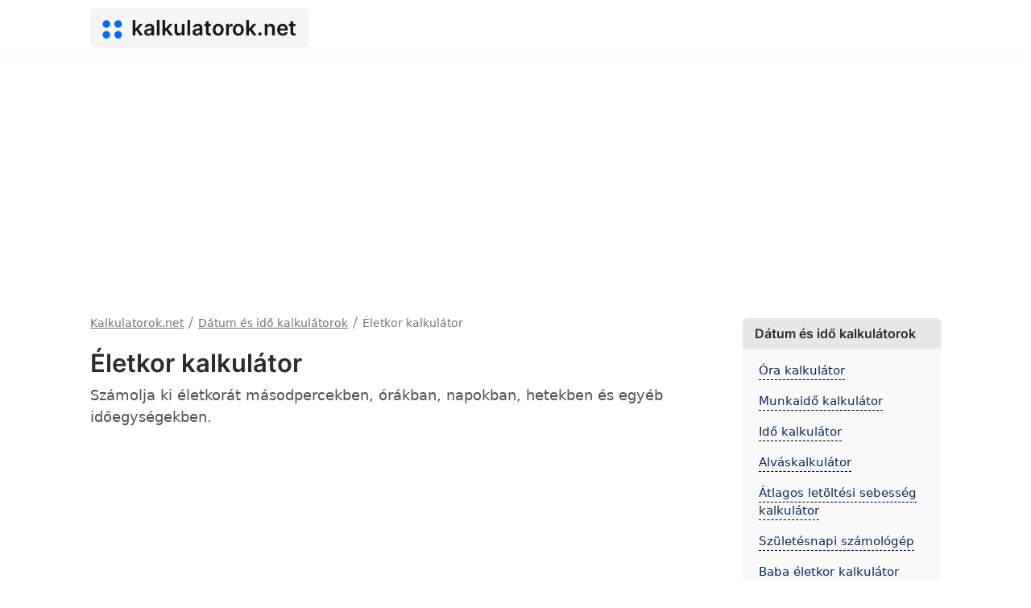

--- FILE ---
content_type: text/html; charset=UTF-8
request_url: https://kalkulatorok.net/eletkor-kalkulator
body_size: 3944
content:
<!doctype html>
<html lang="hu">
  <head>
    <meta charset="utf-8">
    <meta name="viewport" content="width=device-width, initial-scale=1">
    <title>Életkor kalkulátor - Kalkulatorok.net</title>
    <meta name="description" content="Számolja ki életkorát másodpercekben, percekben, napokban, hetekben és egyéb időegységekben. Adja meg születési dátumát és a korszámítás dátumát, és ellenőrizze az eredményt."/>
    <link rel="canonical" href="https://kalkulatorok.net/eletkor-kalkulator">
    <meta property="og:image" content="https://kalkulatorok.net/assets/images/og-image.png"/>
    <meta property="og:image:width" content="1200" />
    <meta property="og:image:height" content="630" />
    <meta property="og:title" content="Életkor kalkulátor - Kalkulatorok.net">
    <meta property="og:description" content="Számolja ki életkorát másodpercekben, percekben, napokban, hetekben és egyéb időegységekben. Adja meg születési dátumát és a korszámítás dátumát, és ellenőrizze az eredményt.">
    <meta property="og:site_name" content="Kalkulatorok.net" />
    <meta name="twitter:title" content="Életkor kalkulátor - Kalkulatorok.net">
    <meta name="twitter:description" content="Számolja ki életkorát másodpercekben, percekben, napokban, hetekben és egyéb időegységekben. Adja meg születési dátumát és a korszámítás dátumát, és ellenőrizze az eredményt.">
    <meta name="twitter:image" content="https://kalkulatorok.net/assets/images/og-image.png">
    <link rel="preconnect" href="https://cdnjs.cloudflare.com" crossorigin>
    <link rel="dns-prefetch" href="https://cdnjs.cloudflare.com">
    <link rel="apple-touch-icon" sizes="180x180" href="https://kalkulatorok.net/assets/extra/apple-touch-icon.png">
    <link rel="icon" type="image/png" sizes="32x32" href="https://kalkulatorok.net/assets/extra/favicon-32x32.png">
    <link rel="icon" type="image/png" sizes="16x16" href="https://kalkulatorok.net/assets/extra/favicon-16x16.png">
    <link rel="manifest" href="https://kalkulatorok.net/assets/extra/site.webmanifest">
    <link rel="mask-icon" href="https://kalkulatorok.net/assets/extra/safari-pinned-tab.svg" color="#0369f6">
    <link rel="shortcut icon" href="https://kalkulatorok.net/assets/extra/favicon.ico">
    <meta name="msapplication-TileColor" content="#0369f6">
    <meta name="msapplication-config" content="https://kalkulatorok.net/assets/extra/browserconfig.xml">
    <meta name="theme-color" content="#0369f6">
    <link rel="alternate" hreflang="pl" href="https://skalkuluj.pl/kalkulator-wieku" />
    <link rel="alternate" hreflang="nl" href="https://berekening.net/leeftijdscalculator" />
    <link rel="alternate" hreflang="sv" href="https://kalkylator.info/alderskalkylator" />
    <link rel="alternate" hreflang="es" href="https://calculado.net/calculadora-de-edad" />
    <link rel="alternate" hreflang="pt" href="https://calculade.net/calculadora-de-idade" />
    <link rel="alternate" hreflang="de" href="https://rechne.net/altersrechner" />
    <link rel="alternate" hreflang="fr" href="https://calculatrices.app/calculateur-dage" />
    <link rel="alternate" hreflang="no" href="https://kalkula.net/alderskalkulator" />
    <link rel="alternate" hreflang="da" href="https://lommeregnere.net/aldersberegner" />
    <link rel="alternate" hreflang="fi" href="https://onlinelaskimet.net/ikalaskuri" />
    <link rel="alternate" hreflang="it" href="https://calcolatriceonline.net/calcolatrice-delleta" />
    <link rel="alternate" hreflang="cs" href="https://rychlekalkulacky.cz/vekova-kalkulacka" />
    <link rel="alternate" hreflang="hu" href="https://kalkulatorok.net/eletkor-kalkulator" />
    <link rel="alternate" hreflang="lt" href="https://skaiciuotuvai.lt/amziaus-skaiciuokle" />
    <link rel="alternate" hreflang="ro" href="https://calonline.net/calculator-de-varsta" />
    <link rel="alternate" hreflang="et" href="https://kalkulaatorid.net/vanusekalkulaator" />
    <link rel="stylesheet" href="https://cdnjs.cloudflare.com/ajax/libs/bootstrap/5.1.3/css/bootstrap.min.css" integrity="sha512-GQGU0fMMi238uA+a/bdWJfpUGKUkBdgfFdgBm72SUQ6BeyWjoY/ton0tEjH+OSH9iP4Dfh+7HM0I9f5eR0L/4w==" crossorigin="anonymous" referrerpolicy="no-referrer" />
    <link rel="stylesheet" href="https://kalkulatorok.net/assets/css/style.min.css"/>

    
    <script async src="https://pagead2.googlesyndication.com/pagead/js/adsbygoogle.js?client=ca-pub-6962210495069285" crossorigin="anonymous"></script>
  </head>
  <body>
  <nav class="navbar navbar-expand-lg navbar-light">
  <div class="container">
    <a class="navbar-brand" href="https://kalkulatorok.net/"><svg xmlns="http://www.w3.org/2000/svg" viewBox="0 0 476 448" height="448" width="476" class="logoLeft" xml:space="preserve"><defs><clipPath id="a" clipPathUnits="userSpaceOnUse"><path d="M0 336h357V0H0Z"/></clipPath></defs><g clip-path="url(#a)" transform="matrix(1.33333 0 0 -1.33333 0 448)"><path style="fill:#0369f6;fill-opacity:1;fill-rule:nonzero;stroke:none" d="M0 0c0-36.727-29.773-66.5-66.5-66.5-36.727 0-66.5 29.773-66.5 66.5 0 36.727 29.773 66.5 66.5 66.5C-29.773 66.5 0 36.727 0 0" transform="translate(139 263.5)"/><path style="fill:#0369f6;fill-opacity:1;fill-rule:nonzero;stroke:none" d="M0 0c0-36.727-29.773-66.5-66.5-66.5-36.727 0-66.5 29.773-66.5 66.5 0 36.727 29.773 66.5 66.5 66.5C-29.773 66.5 0 36.727 0 0" transform="translate(348 263.5)"/><path style="fill:#0369f6;fill-opacity:1;fill-rule:nonzero;stroke:none" d="M0 0c0-36.727-29.773-66.5-66.5-66.5-36.727 0-66.5 29.773-66.5 66.5 0 36.727 29.773 66.5 66.5 66.5C-29.773 66.5 0 36.727 0 0" transform="translate(348 72.5)"/><path style="fill:#0369f6;fill-opacity:1;fill-rule:nonzero;stroke:none" d="M0 0c0-36.727-29.773-66.5-66.5-66.5-36.727 0-66.5 29.773-66.5 66.5 0 36.727 29.773 66.5 66.5 66.5C-29.773 66.5 0 36.727 0 0" transform="translate(139 72.5)"/></g></svg> <span class="logoText">kalkulatorok.net</span></a>
  </div>
</nav>

  <div class="container">
    <div class="row">
      <div class="col-lg-9 mainSide">
      <ol itemscope="" itemtype="https://schema.org/BreadcrumbList" class="breadcrumbsOl">
          <li itemprop="itemListElement" itemscope="" itemtype="https://schema.org/ListItem" class="itemListElement"><a itemprop="item" href="https://kalkulatorok.net/" class="breadcrumb-a"><span itemprop="name">Kalkulatorok.net</span></a><meta itemprop="position" content="1"></li> <span class="t-sm">/</span>
          
            <li itemprop="itemListElement" itemscope="" itemtype="https://schema.org/ListItem" class="itemListElement"><a itemprop="item" href="https://kalkulatorok.net/datum-es-ido-kalkulatorok" class="breadcrumb-a"><span itemprop="name">Dátum és idő kalkulátorok</span></a><meta itemprop="position" content="2"></li> <span class="t-sm">/</span>
    
              <li itemprop="itemListElement" itemscope="" itemtype="https://schema.org/ListItem" class="itemListElement"><span itemprop="name">Életkor kalkulátor</span><meta itemprop="position" content="3"></li>
    
            </ol>
    
            <div class="mb-2"><h1>Életkor kalkulátor</h1></div>
        <script src="https://kalkulatorok.net/assets/js/functions2.min.js"></script>
    
    <style>
    .btn, .btn:hover, .btn:focus {
        margin-top: 5px;
        margin-bottom: 5px;
    }
</style>

<p class="text-muted">Számolja ki életkorát másodpercekben, órákban, napokban, hetekben és egyéb időegységekben.</p>
<div class="mt-2 mb-2"><!-- kalkulatorok-top -->
<ins class="adsbygoogle"
     style="display:block"
     data-ad-client="ca-pub-6962210495069285"
     data-ad-slot="4906359700"
     data-ad-format="auto"
     data-full-width-responsive="true"></ins>
<script>
     (adsbygoogle = window.adsbygoogle || []).push({});
</script></div>
<div class="box mw-500">
    <div class="p30">       
        <div class="row">
            <div class="col-md-6">
                <label for="agedate1"><b>Születési dátum:</b></label>
                <input type="date" id="agedate1" class="form-control" value="1980-01-01">
            </div>

            <div class="col-md-6">
                <label for="agedate2"><b>Életkor dátum:</b></label>
                <input type="date" id="agedate2" class="form-control" value="2026-01-16">
            </div>

            <div class="col-md-6">
                <button class="btn w-100" id="calculate"><svg xmlns="http://www.w3.org/2000/svg" viewBox="0 0 42 42" class="btn-icon" fill="currentColor" style="enable-background:new 0 0 42 42" xml:space="preserve"><path d="M4.941 18H37.059C39.776 18 42 15.718 42 13s-2.224-5-4.941-5H4.941C2.224 8 0 10.282 0 13s2.224 5 4.941 5zM37.059 24H4.941C2.224 24 0 26.282 0 29s2.224 5 4.941 5H37.059C39.776 34 42 31.718 42 29s-2.224-5-4.941-5z"/></svg> Kiszámítja</button>            </div>
            <div class="col-md-6">
                <button class="btn btn-g w-100" id="clear"><svg width="24" height="24" viewBox="0 0 24 24" class="btn-icon" fill="currentColor" data-name="Livello 1" xmlns="http://www.w3.org/2000/svg"><path data-name="clear" d="m18.41 2.36-6.36 6.37-6.36-6.37-2.83 2.83 6.36 6.37-6.36 6.36 2.83 2.83 6.36-6.37 6.36 6.37 2.83-2.83-6.36-6.36 6.36-6.37-2.83-2.83z"/></svg> Egyértelmű</button>            </div>
        </div>

    </div>

    <div class="result">
        <div class="resultText mb-3"><div class="lDot"></div>Eredmény:</div>
        <div id="result"></div>

        
        <label for="ageInTotal"><b>Életkor összesen:</b></label>
        <input class="form-control" type="text" readonly="" id="ageInTotal" value="0 [évek], 0 [hónapok], 0 [napok]">

        <label for="daysToNextBirthday"><b>Napok a következő születésnapig:</b></label>
        <input class="form-control" type="number" readonly="" id="daysToNextBirthday" value="0">

        <div class="row">
            <div class="col-md-6">
                <label for="ageInSeconds"><b>Életkor másodpercben:</b></label>
                <input class="form-control" type="number" readonly="" id="ageInSeconds" value="0">
            </div>
            
            <div class="col-md-6">
                <label for="ageInMinutes"><b>Életkor percekben:</b></label>
                <input class="form-control" type="number" readonly="" id="ageInMinutes" value="0">
            </div>
            
            <div class="col-md-6">
                <label for="ageInHours"><b>Életkor órákban:</b></label>
                <input class="form-control" type="number" readonly="" id="ageInHours" value="0">
            </div>
            
            <div class="col-md-6">
                <label for="ageInDays"><b>Életkor napokban:</b></label>
                <input class="form-control" type="number" readonly="" id="ageInDays" value="0">
            </div>
            
            <div class="col-md-6">
                <label for="ageInWeeks"><b>Életkor hetekben:</b></label>
                <input class="form-control" type="number" readonly="" id="ageInWeeks" value="0">
            </div>
            
            <div class="col-md-6">
                <label for="ageInMonths"><b>Életkor hónapokban:</b></label>
                <input class="form-control" type="number" readonly="" id="ageInMonths" value="0">
            </div>
        </div>
    </div>
</div>

<div class="mt-2 mb-2"><!-- kalkulatorok-in -->
<ins class="adsbygoogle"
     style="display:block"
     data-ad-client="ca-pub-6962210495069285"
     data-ad-slot="9967114699"
     data-ad-format="auto"
     data-full-width-responsive="true"></ins>
<script>
     (adsbygoogle = window.adsbygoogle || []).push({});
</script></div>
<script>
    var yearsWord = 'évek';
    var monthsWord = 'hónapok';
    var daysWord = 'napok';
</script>

<script src="https://cdnjs.cloudflare.com/ajax/libs/moment.js/2.29.4/moment-with-locales.min.js" integrity="sha512-42PE0rd+wZ2hNXftlM78BSehIGzezNeQuzihiBCvUEB3CVxHvsShF86wBWwQORNxNINlBPuq7rG4WWhNiTVHFg==" crossorigin="anonymous" referrerpolicy="no-referrer"></script><script src="https://kalkulatorok.net/assets/js/tools/age-calculator.min.js"></script>
<h2>Példák</h2>

<div class="table-responsive">
    <table class="table table-bordered text-center">
        <thead>
            <tr>
                <th>Születési dátum</th>
                <th>Életkor dátum</th>
                <th>Eredmény</th>
            </tr>
        </thead>
        <tbody>
            <tr>
                <td>01.04.1990</td>
                <td>14.04.2022</td>
                <td>32 [évek], 13 [napok]</td>
            </tr>

            <tr>
                <td>12.10.2001</td>
                <td>15.07.2020</td>
                <td>18 [évek], 9 [hónapok], 2 [évek]</td>
            </tr>

            <tr>
                <td>01.01.2000</td>
                <td>01.01.2030</td>
                <td>30 [évek]</td>
            </tr>
        </tbody>
    </table>
</div>

<hr><h2>Lásd még:</h2><ul class="seeAlsoUl"><li class="mt-3"><a href="https://kalkulatorok.net/szuletesnapi-szamologep" title="Születésnapi számológép">Születésnapi számológép</a></li><li class="mt-3"><a href="https://kalkulatorok.net/baba-eletkor-kalkulator" title="Baba életkor kalkulátor">Baba életkor kalkulátor</a></li><li class="mt-3"><a href="https://kalkulatorok.net/evek-kalkulator" title="Évek kalkulátor">Évek kalkulátor</a></li></ul>      </div>
      <div class="col-lg-3 rightSide">
            
      <div class="sidebarBox"><div class="sidebarHeader">Dátum és idő kalkulátorok</div><ul class="rightUl"><li class="mt-3"><a href="ora-kalkulator" title="Óra kalkulátor">Óra kalkulátor</a></li><li class="mt-3"><a href="munkaido-kalkulator" title="Munkaidő kalkulátor">Munkaidő kalkulátor</a></li><li class="mt-3"><a href="ido-kalkulator" title="Idő kalkulátor">Idő kalkulátor</a></li><li class="mt-3"><a href="alvaskalkulator" title="Alváskalkulátor">Alváskalkulátor</a></li><li class="mt-3"><a href="atlagos-letoltesi-sebesseg-kalkulator" title="Átlagos letöltési sebesség kalkulátor">Átlagos letöltési sebesség kalkulátor</a></li><li class="mt-3"><a href="szuletesnapi-szamologep" title="Születésnapi számológép">Születésnapi számológép</a></li><li class="mt-3"><a href="baba-eletkor-kalkulator" title="Baba életkor kalkulátor">Baba életkor kalkulátor</a></li><li class="mt-3"><a href="datum-kalkulator" title="Dátum kalkulátor">Dátum kalkulátor</a></li><li class="mt-3"><a href="datumok-kozotti-napok-szamologep" title="Dátumok közötti napok számológép">Dátumok közötti napok számológép</a></li><li class="mt-3"><a href="szokoev-kalkulator" title="Szökőév kalkulátor">Szökőév kalkulátor</a></li></ul></div>
        
        <div class="sidebarBox"><div class="sidebarHeader">
          Kalkulatorok.net        </div>
        <ul class="rightUl">
                    <li class="mt-3"><a href="https://kalkulatorok.net/" title="Kalkulatorok.net">Kalkulatorok.net</a></li>
          <li class="mt-3"><a href="https://kalkulatorok.net/contact" title="Contact" rel="nofollow">Contact</a></li>
        </ul>
        </div>

              </div>
    </div>
  </div>
   
    <footer>
      <div class="container">
        <div class="row">
          <div class="col-lg-6">Kalkulatorok.net 2026</div>
          <div class="col-lg-6">
            <div class="float-end">
                            <a href="https://kalkulatorok.net/privacy-policy" rel="nofollow">Privacy policy</a> | <a href="https://kalkulatorok.net/terms-of-use" rel="nofollow">Terms of Use</a> | <a href="https://kalkulatorok.net/contact" rel="nofollow">Contact</a>
            </div>
        </div>
      </div>
    </footer>


  
  <script defer src="https://static.cloudflareinsights.com/beacon.min.js/vcd15cbe7772f49c399c6a5babf22c1241717689176015" integrity="sha512-ZpsOmlRQV6y907TI0dKBHq9Md29nnaEIPlkf84rnaERnq6zvWvPUqr2ft8M1aS28oN72PdrCzSjY4U6VaAw1EQ==" data-cf-beacon='{"version":"2024.11.0","token":"e12c3ad18c2e4cea99a50041dba1a6b2","r":1,"server_timing":{"name":{"cfCacheStatus":true,"cfEdge":true,"cfExtPri":true,"cfL4":true,"cfOrigin":true,"cfSpeedBrain":true},"location_startswith":null}}' crossorigin="anonymous"></script>
</body>
</html>


--- FILE ---
content_type: text/html; charset=utf-8
request_url: https://www.google.com/recaptcha/api2/aframe
body_size: 266
content:
<!DOCTYPE HTML><html><head><meta http-equiv="content-type" content="text/html; charset=UTF-8"></head><body><script nonce="omn5oD_TUcP8r7K-TqLKbQ">/** Anti-fraud and anti-abuse applications only. See google.com/recaptcha */ try{var clients={'sodar':'https://pagead2.googlesyndication.com/pagead/sodar?'};window.addEventListener("message",function(a){try{if(a.source===window.parent){var b=JSON.parse(a.data);var c=clients[b['id']];if(c){var d=document.createElement('img');d.src=c+b['params']+'&rc='+(localStorage.getItem("rc::a")?sessionStorage.getItem("rc::b"):"");window.document.body.appendChild(d);sessionStorage.setItem("rc::e",parseInt(sessionStorage.getItem("rc::e")||0)+1);localStorage.setItem("rc::h",'1768534976777');}}}catch(b){}});window.parent.postMessage("_grecaptcha_ready", "*");}catch(b){}</script></body></html>

--- FILE ---
content_type: application/javascript
request_url: https://kalkulatorok.net/assets/js/tools/age-calculator.min.js
body_size: 63
content:
function run(){var now=new Date,nowDate=moment(now,"YYYY-MM-DD"),startDate=moment(prGet("agedate1").value,"YYYY-MM-DD"),endDate=moment(prGet("agedate2").value,"YYYY-MM-DD"),duration=moment.duration(endDate.diff(startDate)),result="";0!==duration.years()&&(result+=duration.years()+" ["+yearsWord+"]"),0!==duration.months()&&(result.length>0&&(result+=", "),result+=duration.months()+" ["+monthsWord+"]"),(0!==duration.days()||result.length<1)&&(result.length>0&&(result+=", "),result+=duration.days()+" ["+daysWord+"]"),prGet("ageInTotal").value=result,prGet("ageInSeconds").value=1*duration.asSeconds().toFixed(2),prGet("ageInMinutes").value=1*duration.asMinutes().toFixed(2),prGet("ageInHours").value=1*duration.asHours().toFixed(2),prGet("ageInDays").value=1*duration.asDays().toFixed(0),prGet("ageInWeeks").value=1*duration.asWeeks().toFixed(2),prGet("ageInMonths").value=1*duration.asMonths().toFixed(2);var birthdayYear=now.getFullYear();startDate.set("year",birthdayYear),startDate.isBefore(moment(now,"YYYY-MM-DD"))&&(birthdayYear+=1),prGet("daysToNextBirthday").value=moment(startDate.startOf("day").set("year",birthdayYear)).diff(moment().startOf("day"),"day",!0)}calcListener("clear",clearAll),calcListener("calculate",run);